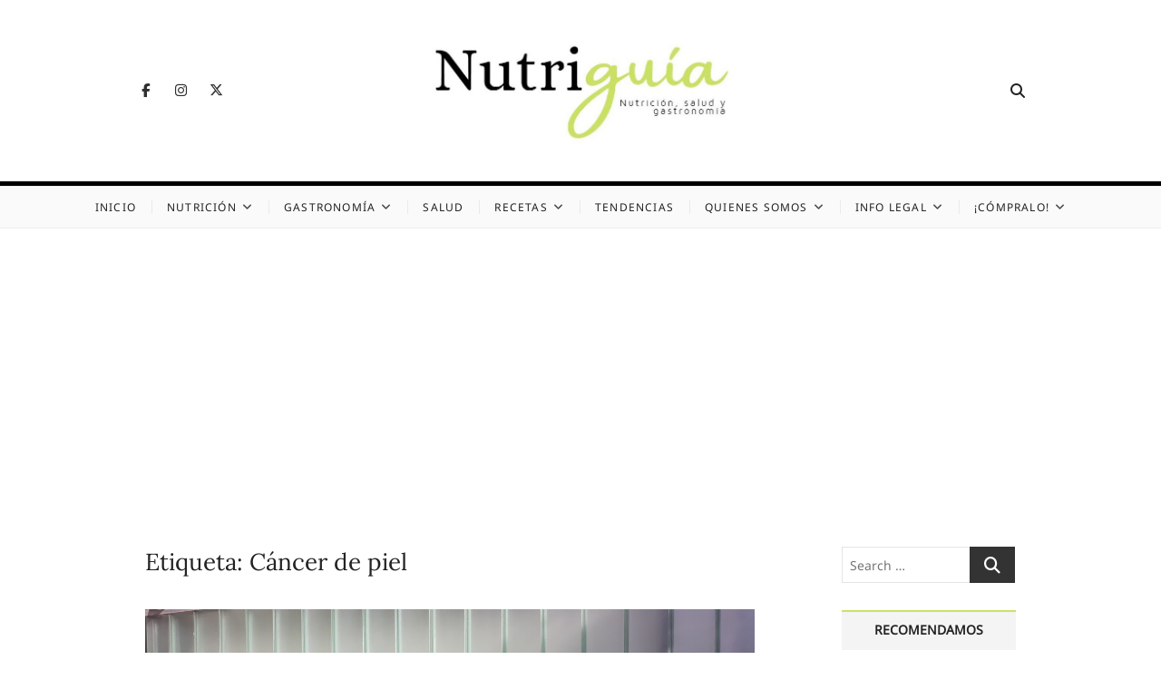

--- FILE ---
content_type: text/html; charset=utf-8
request_url: https://www.google.com/recaptcha/api2/aframe
body_size: 265
content:
<!DOCTYPE HTML><html><head><meta http-equiv="content-type" content="text/html; charset=UTF-8"></head><body><script nonce="c_eo5_V1B0soQEMXaSUxKA">/** Anti-fraud and anti-abuse applications only. See google.com/recaptcha */ try{var clients={'sodar':'https://pagead2.googlesyndication.com/pagead/sodar?'};window.addEventListener("message",function(a){try{if(a.source===window.parent){var b=JSON.parse(a.data);var c=clients[b['id']];if(c){var d=document.createElement('img');d.src=c+b['params']+'&rc='+(localStorage.getItem("rc::a")?sessionStorage.getItem("rc::b"):"");window.document.body.appendChild(d);sessionStorage.setItem("rc::e",parseInt(sessionStorage.getItem("rc::e")||0)+1);localStorage.setItem("rc::h",'1768830073800');}}}catch(b){}});window.parent.postMessage("_grecaptcha_ready", "*");}catch(b){}</script></body></html>